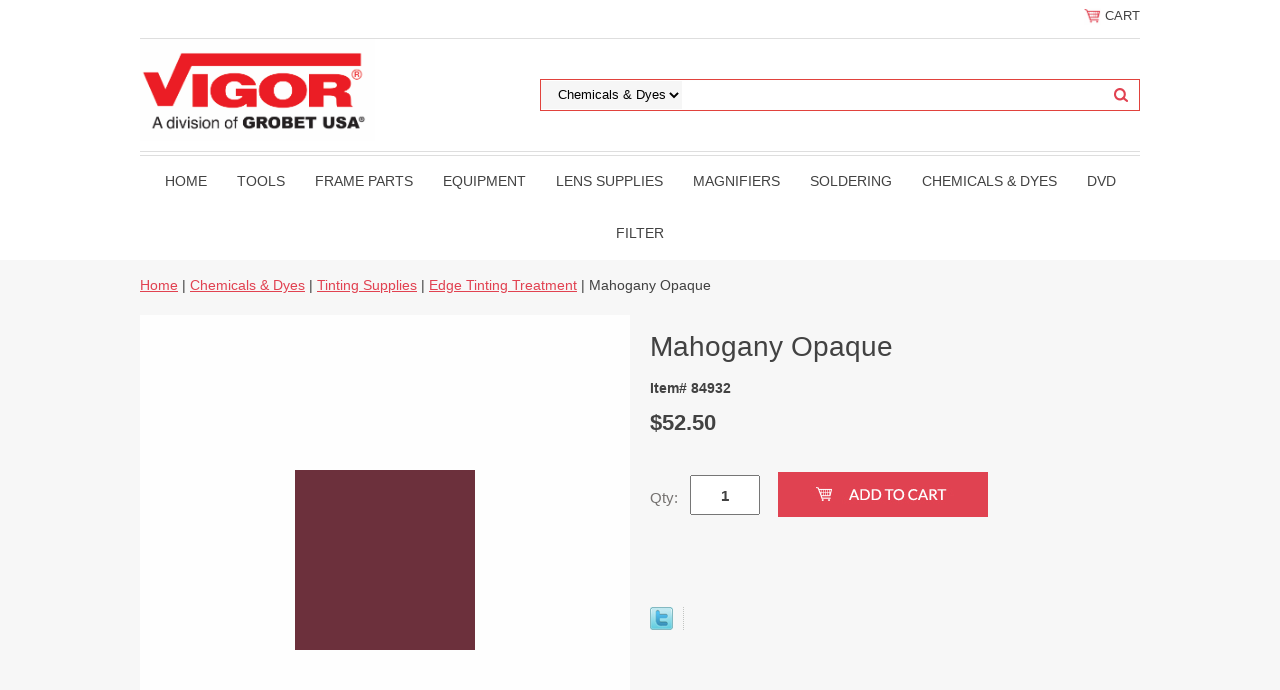

--- FILE ---
content_type: text/html
request_url: https://www.vigoroptical.com/84932.html
body_size: 6732
content:
<!DOCTYPE html PUBLIC "-//W3C//DTD XHTML 1.0 Strict//EN" "http://www.w3.org/TR/xhtml1/DTD/xhtml1-strict.dtd"><html><head>
<link rel="image_src" href="https://s.turbifycdn.com/aah/yhst-59168529959315/mahogany-opaque-35.png" />
<meta property="og:image" content="https://s.turbifycdn.com/aah/yhst-59168529959315/mahogany-opaque-35.png" />
<meta name="viewport" content="width=device-width, initial-scale=1.0, minimum-scale=1.0, user-scalable=0" /><title>Mahogany Opaque</title><meta name="Keywords" content="optical, optical nose pads, nosepads, optical screws, screws, optical pliers, optical tools" /><link rel="stylesheet" type="text/css" href="https://sep.turbifycdn.com/ay/mobile/css/mmenu_2.css" /><link rel="stylesheet" type="text/css" href="css.css" /><style><!--@media screen and (max-width: 855px) { #topSearch {float:none;clear:both;width:100%;height:auto!important;}#topSearch select {width:100%}#topSearch #query {width:80%}#topSearch form {top:inherit;-webkit-transform:inherit;-ms-transform:inherit;transform:inherit}}--></style><link rel="stylesheet" type="text/css" href="fancybox.css" /><link rel="stylesheet" type="text/css" href="item.css" /><link rel="stylesheet" type="text/css" href="css-edits.css" /><script type="text/javascript" src="https://ajax.googleapis.com/ajax/libs/jquery/1.11.2/jquery.min.js"></script></head><body id="itemPage"><div><header><div class="inner"><div class="cartBar"><a href="https://order.store.turbify.net/yhst-59168529959315/cgi-bin/wg-order?yhst-59168529959315" class="cartLink"><img style="max-width:17.5px;max-height:17.5px" src="https://s.turbifycdn.com/aah/yhst-59168529959315/img-28410.png" align="absmiddle"> </img><span>Cart</span></a></div><div id="superbarContainer"> <div id="ys_superbar">
	   <div id="ys_cpers">
		<div id="yscp_welcome_msg"></div>
		<div id="yscp_signin_link"></div>
		<div id="yscp_myaccount_link"></div>
		<div id="yscp_signout_link"></div>
	   </div>
	   <div id="yfc_mini"></div>
	   <div class="ys_clear"></div>
	</div>
      </div><div id="logo-search"><div class="oneMobRow"><a id="hamburger" href="#mmenu"><img style="max-width:25;max-height:30" alt="Menu" src="https://s.turbifycdn.com/aah/yhst-59168529959315/img-28411.png" align="absmiddle"> </img></a><span id="logo"><a href="index.html" title="vigoroptical.com"><img style="max-width:235px;max-height:112px" alt="vigoroptical.com" src="https://s.turbifycdn.com/aah/yhst-59168529959315/img-28412.png" align="absmiddle"> </img></a></span></div><div id="topSearch"><form id="searcharea" name="searcharea" action="nsearch.html" method="GET"><fieldset><select name="section"><option value="">All Categories</option><option value="tools">Tools </option><option value="frameparts2">Frame Parts </option><option value="equipment1">Equipment </option><option value="lenssupplies">Lens Supplies </option><option value="magnifiers1">Magnifiers </option><option value="soldering1">Soldering </option><option value="chdyac" selected="selected" >Chemicals & Dyes </option><option value="dvd">DVD </option></select><label for="query" class="labelfield"><input type="text" id="query" name="query" placeholder="" ></label><label for="searchsubmit" class="buttonlabel"><input type="submit" id="searchsubmit" class="ys_primary" value="Search" name="searchsubmit"><input type="hidden" value="yhst-59168529959315" name="vwcatalog"></label></fieldset></form>   <script type="text/javascript"> 
                    var isSafari = !!navigator.userAgent.match(/Version\/[\d\.]+.*Safari/); 
                    var isIOS = !!navigator.platform && /iPad|iPhone|iPod/.test(navigator.platform); 
                    if (isSafari && isIOS) { 
                        document.forms["searcharea"].onsubmit = function (searchAreaForm) { 
                            var elementsList = this.elements, queryString = '', url = '', action = this.action; 
                            for(var i = 0; i < elementsList.length; i++) { 
                                if (elementsList[i].name) { 
                                    if (queryString) { 
                                        queryString = queryString + "&" +  elementsList[i].name + "=" + encodeURIComponent(elementsList[i].value); 
                                    } else { 
                                        queryString = elementsList[i].name + "=" + encodeURIComponent(elementsList[i].value); 
                                    } 
                                } 
                            } 
                            if (action.indexOf("?") == -1) { 
                                action = action + "?"; 
                            } 
                            url = action + queryString; 
                            window.location.href = url; 
                            return false; 
                        } 
                    } 
                </script> 
        </div><br clear="all" /></div><nav id="mmenu"><ul id="topNav"><li class="mainNav"><a href="index.html" class="top">Home</a></li><li class="mainNav"><a href="tools.html" class="top">Tools</a><ul class="sub"><li><a href="anvils.html">Anvils</a></li><li><a href="broaches.html">Broaches</a></li><li><a href="brushes.html">Brushes</a></li><li><a href="burs.html">Burs</a></li><li><a href="coleto1.html">Contact Lens Tools</a></li><li><a href="drac.html">Drills & Accessories</a></li><li><a href="files.html">Files</a></li><li><a href="pliers.html">Pliers</a></li><li><a href="gaugescalipers.html">Gauges & Calipers</a></li><li><a href="hammers.html">Hammers</a></li><li><a href="knives2.html">Knives</a></li><li><a href="labels1.html">Labels</a></li><li><a href="stakingtools1.html">Staking Tools</a></li><li><a href="kits6.html">Kits</a></li><li><a href="toolcases.html">Tool Cases</a></li><li><a href="taps.html">Taps</a></li><li><a href="tweezers.html">Tweezers</a></li><li><a href="sticks.html">Sticks</a></li><li><a href="vises2.html">Vises</a></li><li><a href="wrenches1.html">Wrenches</a></li><li><a href="screwdrivers3.html">Screwdrivers</a></li><li><a href="scac2.html">Screw Accessories</a></li></ul></li><li class="mainNav"><a href="frameparts2.html" class="top">Frame Parts</a><ul class="sub"><li><a href="nosepads4.html">Nose Pads</a></li><li><a href="screws.html">Screws</a></li><li><a href="screwkits1.html">Screw Kits</a></li><li><a href="templeends2.html">Temple Ends</a></li><li><a href="hinges2.html">Hinges</a></li><li><a href="kits5.html">Kits</a></li><li><a href="storage1.html">Storage</a></li></ul></li><li class="mainNav"><a href="equipment1.html" class="top">Equipment</a><ul class="sub"><li><a href="cleaners.html">Cleaners</a></li><li><a href="dustcollectors.html">Polishing Equipment</a></li><li><a href="frwaac1.html">Frame Warmers & Accessories</a></li><li><a href="lamps.html">Lamps</a></li><li><a href="penplating1.html">Pen Plating</a></li><li><a href="edgingkits.html">Edging Kits</a></li><li><a href="dispensingkits.html">Dispensing Kits</a></li></ul></li><li class="mainNav"><a href="lenssupplies.html" class="top">Lens Supplies</a><ul class="sub"><li><a href="aclewa1.html">Lens Washers</a></li><li><a href="wawaxma1.html">Waterproof Wax Markers</a></li><li><a href="markingink1.html">Marking Ink</a></li><li><a href="armarkingpens1.html">AR Marking Pens</a></li><li><a href="frameenvelopes1.html">Frame Envelopes</a></li><li><a href="lensbags1.html">Lens Bags</a></li><li><a href="labtrays.html">Lab Trays</a></li><li><a href="patternblanks.html">Pattern Blanks</a></li></ul></li><li class="mainNav"><a href="magnifiers1.html" class="top">Magnifiers</a><ul class="sub"><li><a href="ledmagnifiers.html">LED Magnifiers</a></li><li><a href="memema1.html">Metric Measuring Magnifier</a></li><li><a href="blsingleloupes2.html">B&L Single Loupes</a></li><li><a href="opsagl1.html">Optic Safety Glasses</a></li><li><a href="optivisors1.html">Optivisors</a></li><li><a href="dimi.html">Dispensing Mirrors</a></li><li><a href="opmawiplle1.html">Opticaid Magnifiers with Plastic Lenses</a></li><li><a href="spclop2.html">Spring Clip Opticaid</a></li></ul></li><li class="mainNav"><a href="soldering1.html" class="top">Soldering</a><ul class="sub"><li><a href="gososh1dw1.html">Gold Solder Sheets 1 dwt.</a></li><li><a href="sisosh1.html">Silver Solder Sheets</a></li><li><a href="wiresolder.html">Wire Solder</a></li><li><a href="sopawifl.html">Solder Pastes with Flux</a></li><li><a href="sorowifl1.html">Solder Rods with Flux</a></li><li><a href="bahafl2.html">Batterns� Hard Flux</a></li></ul></li><li class="mainNav"><a href="chdyac.html" class="top">Chemicals & Dyes</a><ul class="sub"><li><a href="lensdye2.html">Lens Dye</a></li><li><a href="dilagl.html">Disposable Latex Gloves</a></li><li><a href="lensholders.html">Lens Holders</a></li><li><a href="neutralizer.html">Neutralizer</a></li><li><a href="tinting1.html">Tinting Supplies</a></li><li><a href="glues1.html">Glues</a></li><li><a href="focrsekit.html">Foil Crystal Setting Kit</a></li></ul></li><li class="mainNav"><a href="dvd.html" class="top">DVD</a></li><li class="mainNav"><a href="filter.html" class="top">filter</a></li></ul></nav></div></header><main><div class="inner"><div class="breadcrumbs"><div><a href="index.html">Home</a> | <a href="chdyac.html">Chemicals & Dyes</a> | <a href="tinting1.html">Tinting Supplies</a> | <a href="edcotr.html">Edge Tinting Treatment</a> | Mahogany Opaque</div></div><div class="item-wrap"><div class="fitem-top"><div class="fitem-left"><div class="image-zoom"><img src="https://s.turbifycdn.com/aah/yhst-59168529959315/mahogany-opaque-39.png" width="490" height="490" border="0" hspace="0" vspace="0" alt="Mahogany Opaque" class="fancybox" data-zoom-image="https://s.turbifycdn.com/aah/yhst-59168529959315/mahogany-opaque-36.png" data-fancybox-href="https://s.turbifycdn.com/aah/yhst-59168529959315/mahogany-opaque-36.png" id="zoom-master" /></div></div><div class="fitem-right"><div class="fitem-name"><h1>Mahogany Opaque</h1></div><form method="POST" action="https://order.store.turbify.net/yhst-59168529959315/cgi-bin/wg-order?yhst-59168529959315+84932"><div class="code">Item# 84932</div><div class="price-row"><div class="price">$52.50</div></div><div class="add-to-cart"><div class="qty"><label class="qty" for="vwquantity">Qty:</label><input name="vwquantity" type="text" value="1" id="vwquantity" /></div><input type="image" class="addtocartImg" title="Add to cart" src="https://s.turbifycdn.com/aah/yhst-59168529959315/flat-2-0-mm-pickup-screwdriver-26.png" /><input name="vwcatalog" type="hidden" value="yhst-59168529959315" /><input name="vwitem" type="hidden" value="84932" /></div><input type="hidden" name=".autodone" value="https://www.vigoroptical.com/84932.html" /></form><div class="ys_promoitempage" id="ys_promoitempage" itemid="84932" itemcode="84932" categoryflag="0"></div>
<script language="javascript">
document.getElementsByTagName('html')[0].setAttribute('xmlns:og', 'http://opengraphprotocol.org/schema/');
</script>
<div id="ys_social_top_hr"></div>
<div id="ys_social_media">
<div id="ys_social_tweet">
<script language="javascript">function tweetwindowopen(url,width,height){var left=parseInt((screen.availWidth/2)-(width/2));var top=parseInt((screen.availHeight/2)-(height/2));var prop="width="+width+",height="+height+",left="+left+",top="+top+",screenX="+left+",screenY="+top;window.open (NULL, url,'tweetwindow',prop);}</script>
<a href="javascript:void(0);" title="Tweet"><img id="ys_social_custom_tweet_icon" src="https://s.turbifycdn.com/ae/store/secure/twitter.png" onClick="tweetwindowopen('https://twitter.com/share?count=none&text=Mahogany+Opaque&url=https%3a//www.vigoroptical.com/84932.html',550, 514)"></a></div>
<!--[if gt IE 6]>
<div id="ys_social_v_separator"><img src="https://s.turbifycdn.com/ae/store/secure/v-separator.gif"></div>
<![endif]-->
<!--[if !IE]><!-->
<div id="ys_social_v_separator"><img src="https://s.turbifycdn.com/ae/store/secure/v-separator.gif"></div>
<!--<![endif]-->
<div id="ys_social_fblike">
<!--[if gt IE 6]>
<script language="javascript">
document.getElementsByTagName('html')[0].setAttribute('xmlns:fb', 'http://ogp.me/ns/fb#');
</script>
<div id="fb-root"></div><script>(function(d, s, id) {var js, fjs = d.getElementsByTagName(s)[0];if (d.getElementById(id)) return;js = d.createElement(s); js.id = id;js.src = '//connect.facebook.net/en_US/all.js#xfbml=1&appId=';fjs.parentNode.insertBefore(js, fjs);}(document, 'script', 'facebook-jssdk'));</script><fb:like href="https://www.vigoroptical.com/84932.html" layout="standard" show_faces="false" width="350" action="like" colorscheme="light"></fb:like>
<![endif]-->
<!--[if !IE]><!-->
<script language="javascript">
document.getElementsByTagName('html')[0].setAttribute('xmlns:fb', 'http://ogp.me/ns/fb#');
</script>
<div id="fb-root"></div><script>(function(d, s, id) {var js, fjs = d.getElementsByTagName(s)[0];if (d.getElementById(id)) return;js = d.createElement(s); js.id = id;js.src = '//connect.facebook.net/en_US/all.js#xfbml=1&appId=';fjs.parentNode.insertBefore(js, fjs);}(document, 'script', 'facebook-jssdk'));</script><fb:like href="https://www.vigoroptical.com/84932.html" layout="standard" show_faces="false" width="350" action="like" colorscheme="light"></fb:like>
<!--<![endif]-->
</div>
</div>
<div id="ys_social_bottom_hr"></div>
</div></div><div id="ys_relatedItems"></div></div></div></main><footer><div class="inner"><div class="footerBoxes"><div class="box col11"><h3>Contact Us</h3>Vigor Optical<br />750 Washington Avenue<br />Carlstadt, NJ, 07072<br />1-800-847-4188</div><div class="newsletter box col11"><form method="post" action="//yhst-59168529959315.stores.yahoo.net/cgi-bin/pro-forma"><input name="subject" type="hidden" value="Newsletter Signup" /><input name="continue-url" type="hidden" value="" /><input name="owner" type="hidden" value="optical@grobetusa.com" /><input name="newnames-to" type="hidden" value="yhst-59168529959315" /><h3>Let's Connect</h3><div class="prompt">Sign up for our Newsletter</div><input name="email" type="email" placeholder="email address" /><input type="submit" value="Sign Up" /><input type="hidden" name=".autodone" value="https://www.vigoroptical.com/84932.html" /></form></div><br clear="all" /></div><div id="copyright">Copyright� 2019 VigorOptical All Rights Reserved.</div></div></footer></div><div id="scrollToTop"><img src="https://s.turbifycdn.com/aah/yhst-59168529959315/screwdrivers-31.png" width="72" height="72" border="0" hspace="0" vspace="0" alt="Scroll to top" /></div><script type="text/javascript" id="yfc_loader" src="https://turbifycdn.com/store/migration/loader-min-1.0.34.js?q=yhst-59168529959315&ts=1756923095&p=1&h=order.store.turbify.net"></script><script type="text/javascript" src="https://sep.turbifycdn.com/ay/mobile/js/slick_2.js"></script><script type="text/javascript" src="https://sep.turbifycdn.com/ay/mobile/js/jquery.mmenu_1.min.js"></script><script type="text/javascript" src="https://sep.turbifycdn.com/ty/tm/js/jquery.elevateZoom-3.0.8.min.js"></script><script type="text/javascript" src="https://sep.turbifycdn.com/ty/tm/js/jquery.fancybox.pack.js"></script><script type="text/javascript" src="https://sep.turbifycdn.com/ty/tm/js/jquery.lazyload.min.js"></script><script type="text/javascript" src="https://sep.turbifycdn.com/ty/tm/js/scripts-bottom-fanal-4.js"></script><script type="text/javascript" src="https://sep.turbifycdn.com/ty/tm/js/scripts-bottom-append-fanal-4.js"></script></body>
<script type="text/javascript">var PAGE_ATTRS = {'storeId': 'yhst-59168529959315', 'itemId': '84932', 'isOrderable': '1', 'name': 'Mahogany0', 'salePrice': '52.50', 'listPrice': '52.50', 'brand': '', 'model': '', 'promoted': '', 'createTime': '1756923095', 'modifiedTime': '1756923095', 'catNamePath': 'Chemicals & Dyes > Tinting Supplies > Edge Tinting Treat`', 'upc': ''};</script><!-- Google tag (gtag.js) -->  <script async src='https://www.googletagmanager.com/gtag/js?id=UA-85975773-1'></script><script> window.dataLayer = window.dataLayer || [];  function gtag(){dataLayer.push(arguments);}  gtag('js', new Date());  gtag('config', 'UA-85975773-1');</script><script> var YStore = window.YStore || {}; var GA_GLOBALS = window.GA_GLOBALS || {}; var GA_CLIENT_ID; try { YStore.GA = (function() { var isSearchPage = (typeof(window.location) === 'object' && typeof(window.location.href) === 'string' && window.location.href.indexOf('nsearch') !== -1); var isProductPage = (typeof(PAGE_ATTRS) === 'object' && PAGE_ATTRS.isOrderable === '1' && typeof(PAGE_ATTRS.name) === 'string'); function initGA() { } function setProductPageView() { PAGE_ATTRS.category = PAGE_ATTRS.catNamePath.replace(/ > /g, '/'); PAGE_ATTRS.category = PAGE_ATTRS.category.replace(/>/g, '/'); gtag('event', 'view_item', { currency: 'USD', value: parseFloat(PAGE_ATTRS.salePrice), items: [{ item_name: PAGE_ATTRS.name, item_category: PAGE_ATTRS.category, item_brand: PAGE_ATTRS.brand, price: parseFloat(PAGE_ATTRS.salePrice) }] }); } function defaultTrackAddToCart() { var all_forms = document.forms; document.addEventListener('DOMContentLoaded', event => { for (var i = 0; i < all_forms.length; i += 1) { if (typeof storeCheckoutDomain != 'undefined' && storeCheckoutDomain != 'order.store.turbify.net') { all_forms[i].addEventListener('submit', function(e) { if (typeof(GA_GLOBALS.dont_track_add_to_cart) !== 'undefined' && GA_GLOBALS.dont_track_add_to_cart === true) { return; } e = e || window.event; var target = e.target || e.srcElement; if (typeof(target) === 'object' && typeof(target.id) === 'string' && target.id.indexOf('yfc') === -1 && e.defaultPrevented === true) { return } e.preventDefault(); vwqnty = 1; if( typeof(target.vwquantity) !== 'undefined' ) { vwqnty = target.vwquantity.value; } if( vwqnty > 0 ) { gtag('event', 'add_to_cart', { value: parseFloat(PAGE_ATTRS.salePrice), currency: 'USD', items: [{ item_name: PAGE_ATTRS.name, item_category: PAGE_ATTRS.category, item_brand: PAGE_ATTRS.brand, price: parseFloat(PAGE_ATTRS.salePrice), quantity: e.target.vwquantity.value }] }); if (typeof(target) === 'object' && typeof(target.id) === 'string' && target.id.indexOf('yfc') != -1) { return; } if (typeof(target) === 'object') { target.submit(); } } }) } } }); } return { startPageTracking: function() { initGA(); if (isProductPage) { setProductPageView(); if (typeof(GA_GLOBALS.dont_track_add_to_cart) === 'undefined' || GA_GLOBALS.dont_track_add_to_cart !== true) { defaultTrackAddToCart() } } }, trackAddToCart: function(itemsList, callback) { itemsList = itemsList || []; if (itemsList.length === 0 && typeof(PAGE_ATTRS) === 'object') { if (typeof(PAGE_ATTRS.catNamePath) !== 'undefined') { PAGE_ATTRS.category = PAGE_ATTRS.catNamePath.replace(/ > /g, '/'); PAGE_ATTRS.category = PAGE_ATTRS.category.replace(/>/g, '/') } itemsList.push(PAGE_ATTRS) } if (itemsList.length === 0) { return; } var ga_cartItems = []; var orderTotal = 0; for (var i = 0; i < itemsList.length; i += 1) { var itemObj = itemsList[i]; var gaItemObj = {}; if (typeof(itemObj.id) !== 'undefined') { gaItemObj.id = itemObj.id } if (typeof(itemObj.name) !== 'undefined') { gaItemObj.name = itemObj.name } if (typeof(itemObj.category) !== 'undefined') { gaItemObj.category = itemObj.category } if (typeof(itemObj.brand) !== 'undefined') { gaItemObj.brand = itemObj.brand } if (typeof(itemObj.salePrice) !== 'undefined') { gaItemObj.price = itemObj.salePrice } if (typeof(itemObj.quantity) !== 'undefined') { gaItemObj.quantity = itemObj.quantity } ga_cartItems.push(gaItemObj); orderTotal += parseFloat(itemObj.salePrice) * itemObj.quantity; } gtag('event', 'add_to_cart', { value: orderTotal, currency: 'USD', items: ga_cartItems }); } } })(); YStore.GA.startPageTracking() } catch (e) { if (typeof(window.console) === 'object' && typeof(window.console.log) === 'function') { console.log('Error occurred while executing Google Analytics:'); console.log(e) } } </script> <script type="text/javascript">
csell_env = 'ue1';
 var storeCheckoutDomain = 'order.store.turbify.net';
</script>

<script type="text/javascript">
  function toOSTN(node){
    if(node.hasAttributes()){
      for (const attr of node.attributes) {
        node.setAttribute(attr.name,attr.value.replace(/(us-dc1-order|us-dc2-order|order)\.(store|stores)\.([a-z0-9-]+)\.(net|com)/g, storeCheckoutDomain));
      }
    }
  };
  document.addEventListener('readystatechange', event => {
  if(typeof storeCheckoutDomain != 'undefined' && storeCheckoutDomain != "order.store.turbify.net"){
    if (event.target.readyState === "interactive") {
      fromOSYN = document.getElementsByTagName('form');
        for (let i = 0; i < fromOSYN.length; i++) {
          toOSTN(fromOSYN[i]);
        }
      }
    }
  });
</script>
<script type="text/javascript">
// Begin Store Generated Code
 </script> <script type="text/javascript" src="https://s.turbifycdn.com/lq/ult/ylc_1.9.js" ></script> <script type="text/javascript" src="https://s.turbifycdn.com/ae/lib/smbiz/store/csell/beacon-a9518fc6e4.js" >
</script>
<script type="text/javascript">
// Begin Store Generated Code
 csell_page_data = {}; csell_page_rec_data = []; ts='TOK_STORE_ID';
</script>
<script type="text/javascript">
// Begin Store Generated Code
function csell_GLOBAL_INIT_TAG() { var csell_token_map = {}; csell_token_map['TOK_SPACEID'] = '2022276099'; csell_token_map['TOK_URL'] = ''; csell_token_map['TOK_STORE_ID'] = 'yhst-59168529959315'; csell_token_map['TOK_ITEM_ID_LIST'] = '84932'; csell_token_map['TOK_ORDER_HOST'] = 'order.store.turbify.net'; csell_token_map['TOK_BEACON_TYPE'] = 'prod'; csell_token_map['TOK_RAND_KEY'] = 't'; csell_token_map['TOK_IS_ORDERABLE'] = '1';  c = csell_page_data; var x = (typeof storeCheckoutDomain == 'string')?storeCheckoutDomain:'order.store.turbify.net'; var t = csell_token_map; c['s'] = t['TOK_SPACEID']; c['url'] = t['TOK_URL']; c['si'] = t[ts]; c['ii'] = t['TOK_ITEM_ID_LIST']; c['bt'] = t['TOK_BEACON_TYPE']; c['rnd'] = t['TOK_RAND_KEY']; c['io'] = t['TOK_IS_ORDERABLE']; YStore.addItemUrl = 'http%s://'+x+'/'+t[ts]+'/ymix/MetaController.html?eventName.addEvent&cartDS.shoppingcart_ROW0_m_orderItemVector_ROW0_m_itemId=%s&cartDS.shoppingcart_ROW0_m_orderItemVector_ROW0_m_quantity=1&ysco_key_cs_item=1&sectionId=ysco.cart&ysco_key_store_id='+t[ts]; } 
</script>
<script type="text/javascript">
// Begin Store Generated Code
function csell_REC_VIEW_TAG() {  var env = (typeof csell_env == 'string')?csell_env:'prod'; var p = csell_page_data; var a = '/sid='+p['si']+'/io='+p['io']+'/ii='+p['ii']+'/bt='+p['bt']+'-view'+'/en='+env; var r=Math.random(); YStore.CrossSellBeacon.renderBeaconWithRecData(p['url']+'/p/s='+p['s']+'/'+p['rnd']+'='+r+a); } 
</script>
<script type="text/javascript">
// Begin Store Generated Code
var csell_token_map = {}; csell_token_map['TOK_PAGE'] = 'p'; csell_token_map['TOK_CURR_SYM'] = '$'; csell_token_map['TOK_WS_URL'] = 'https://yhst-59168529959315.csell.store.turbify.net/cs/recommend?itemids=84932&location=p'; csell_token_map['TOK_SHOW_CS_RECS'] = 'false';  var t = csell_token_map; csell_GLOBAL_INIT_TAG(); YStore.page = t['TOK_PAGE']; YStore.currencySymbol = t['TOK_CURR_SYM']; YStore.crossSellUrl = t['TOK_WS_URL']; YStore.showCSRecs = t['TOK_SHOW_CS_RECS']; </script> <script type="text/javascript" src="https://s.turbifycdn.com/ae/store/secure/recs-1.3.2.2.js" ></script> <script type="text/javascript" >
</script>
</html>
<!-- html110.prod.store.e1a.lumsb.com Sun Jan 18 03:06:29 PST 2026 -->


--- FILE ---
content_type: text/css
request_url: https://www.vigoroptical.com/css.css
body_size: 3180
content:
@charset "UTF-8";
body {
  position: relative;
  background-color: #ffffff;
  color: #424242;
  font-family: Arial, Helvetica, sans-serif;
  font-size: 14px;
  line-height: 20px;
  padding: 0;
  margin: 0;
}
a {
	color: #e14251;
}
a:visited {
	color: #e14251;
}
header, main, footer {
}
.inner {
	max-width: 1000px;
	margin: auto;
}
main {
	background-color: #f7f7f7;
}
#scrollToTop {
  cursor: pointer;
  display: none;
  right: 0;
  position: fixed;
  text-align: center;
  bottom: 0;
  z-index: 9999;
}

#scrollToTop  img {
	max-width: 60px;
	height: auto;
}

/* Header */
#logo {
  float: left;
}
#ys_cpers {
  float: left;
}
.cartBar {
	float: right;
	padding: 6px 0;
	font-size: 13px;
	text-transform: uppercase;
}
#superbarContainer {
	height: 26px;
	width: 100% !important;
	border-bottom: 1px solid #dedede;
	font-size: 13px;
	padding: 6px 0;
	text-transform: uppercase;
}
#ys_superbar {
	width: 100% !important;
}
.cartBar a, #superbarContainer a {
	text-decoration: none;
	color: #424242;
}
.cartBar a:hover, #superbarContainer a:hover {
	color: #e1423d;
}
.ys_clear {
  clear: both;
}
#logo-search {
	border-bottom: 1px solid #dedede;
	margin-bottom: 3px;
}
#topSearch {
  float: right;
  position: relative;
  width: 600px;
  height: 112px;
}
#topSearch .labelfield > span {
	display: none;
}
#topSearch form {
  border: 1px solid #e1423d;
  position: relative;
  top: 50%;
  -webkit-transform: translateY(-50%);
  -ms-transform: translateY(-50%);
  transform: translateY(-50%);
}
#topSearch fieldset {
  border: 0;
  padding: 0;
  margin: 0;
}
#topSearch #query {
  width: 60%;
  border: 0px none;
  padding-left: 10px;
  line-height: 28px;
}
#topSearch select {
  border: 0 none;
  display: inline-block;
  height: 28px;
  margin: 0 10px 0 0;
  padding: 0 0 0 1em;
  background-color: #f6f6f6;
}
#topSearch #searchsubmit {
	float: right;
	background-image: url('https://s.turbifycdn.com/aah/yhst-59168529959315/img-28415.png');
	background-repeat: no-repeat;
	border: 0;
	padding: 0;
	width: 38px;
	height: 28px;
	color: transparent;
}
/* End of Header */

/* Top navigation */
@media screen and (min-width:641px){
header nav {
	text-align: center;
	border-top: 1px solid #dedede;
}
#topNav {
	display: inline-block;
padding: 0;
    margin: 0;
}
#topNav li{list-style:none;}
.mainNav {
  display: inline-block;
  position: relative;
}
.mainNav a.top {
  border-bottom: 2px solid #ffffff;
  color: #424242;
  display: block;
  padding: 15px;
  text-decoration: none;
  text-transform: uppercase;
}
.mainNav a.top:hover {
	border-bottom: 2px solid #e1423d;
}
.mainNav .sub {
	display: none;
	position: absolute;
	white-space: nowrap;
}
.mainNav .sub a {
	display: block;
	text-align: left;
	padding: 5px;
	text-decoration: none;
        text-overflow: ellipsis;
        overflow: hidden;
        max-width: 300px;
}
.mainNav .sub a:hover {
	background-color: #e1423d;
	color: #ffffff;
}
.mainNav:hover .sub {
	display: inline-block;
	box-sizing: border-box;
	background-color: #ffffff;
	padding: 5px;
	left: 0;
z-index:1000;
}
}
/* End of Top Navigation */

/* Slider */
.slick-slider { position: relative; display: block; box-sizing: border-box; -moz-box-sizing: border-box; -webkit-touch-callout: none; -webkit-user-select: none; -khtml-user-select: none; -moz-user-select: none; -ms-user-select: none; user-select: none; -ms-touch-action: pan-y; touch-action: pan-y; -webkit-tap-highlight-color: transparent; }

.slick-list { position: relative; overflow: hidden; display: block; margin: 0; padding: 0; }
.slick-list:focus { outline: none; }
.slick-loading .slick-list { background: #fff url("https://sep.turbifycdn.com/ay/mobile/i/ajax-loader.gif") center center no-repeat; }
.slick-list.dragging { cursor: pointer; cursor: hand; }

.slick-slider .slick-track { -webkit-transform: translate3d(0, 0, 0); -moz-transform: translate3d(0, 0, 0); -ms-transform: translate3d(0, 0, 0); -o-transform: translate3d(0, 0, 0); transform: translate3d(0, 0, 0); }

.slick-track { position: relative; left: 0; top: 0; display: block; }
.slick-track:before, .slick-track:after { content: ""; display: table; }
.slick-track:after { clear: both; }
.slick-loading .slick-track { visibility: hidden; }

.slick-slide { float: left; height: 100%; min-height: 1px; display: none; }
[dir="rtl"] .slick-slide { float: right; }
.slick-slide img { display: block; }
.slick-slide.slick-loading img { display: none; }
.slick-slide.dragging img { pointer-events: none; }
.slick-initialized .slick-slide { display: block; }
.slick-loading .slick-slide { visibility: hidden; }
.slick-vertical .slick-slide { display: block; height: auto; border: 1px solid transparent; }

/* Arrows */
.slick-prev, .slick-next { position: absolute; display: block; height: 20px; width: 20px; line-height: 0; font-size: 0; cursor: pointer; background: transparent; color: transparent; top: 30%; margin-top: -10px; padding: 0; border: none; outline: none; opacity: .5}
.slick-prev:hover, .slick-prev:focus, .slick-next:hover, .slick-next:focus { outline: none; color: transparent; opacity: 1 }
.slick-prev:hover, .slick-prev:focus, .slick-next:hover, .slick-next:focus { opacity: 1; }
.slick-prev.slick-disabled, .slick-next.slick-disabled { opacity: 0.25; }

.slick-prev { left: -25px; }
[dir="rtl"] .slick-prev { left: auto; right: -25px; }
.slick-prev:before { content: "&lt;"; }
[dir="rtl"] .slick-prev:before { content: "&gt;"; }

.slick-next { right: -25px; }
[dir="rtl"] .slick-next { left: -25px; right: auto; }
[dir="rtl"] .slick-next:before { content: "&lt;"; }

/* Dots */
.slick-slider { margin-bottom: 30px; }

.slick-dots { list-style: none; display: block; text-align: center; padding: 0; width: 100%; }
.slick-dots li { position: relative; display: inline-block; height: 20px; width: 20px; margin: 0 5px; padding: 0; cursor: pointer; }
.slick-dots li button { border: 0; background: transparent; display: block; height: 20px; width: 20px; outline: none; line-height: 0; font-size: 0; color: transparent; padding: 5px; cursor: pointer; }
.slick-dots li button:hover, .slick-dots li button:focus { outline: none; }
.slick-dots li button:hover:before, .slick-dots li button:focus:before { opacity: 1; }
.slick-dots li button:before { position: absolute; top: 0; left: 0; content: " "; width: 20px; height: 20px; font-family: "slick"; font-size: 15px; line-height: 20px; text-align: center; color: black; opacity: 0.25; -webkit-font-smoothing: antialiased; -moz-osx-font-smoothing: grayscale; }
.slick-dots li.slick-active button:before { color: black; opacity: 0.75; }

.slick-slide img { display: inline }
.slick-slide img {
  height: auto;
  vertical-align: bottom;
  max-width: 100%;
}

.slick-dots li button {
	background-image: url("https://sep.turbifycdn.com/ay/mobile/i/mobile-scroller-bullet_1.png");
	background-repeat: no-repeat;
	background-position: center middle;
	opacity: 0.2;
}

.slick-active button {
	opacity: 1 !important;
}


.slick-prev {
  background-image: url("https://sep.turbifycdn.com/ay/mobile/i/mobile-scroll-left_2.png");
  left: 0;
  height: 38px;
  width: 39px;
  color: transparent !important;
  background-size: 39px 38px;
}

.slick-next {
  background-image: url("https://sep.turbifycdn.com/ay/mobile/i/mobile-scroll-right_2.png");
  right: 0;
  height: 38px;
  width: 39px;
  background-size: 39px 38px;
  color: transparent !important;
}
/* End of Slider */

/* Home page */
.ys_promo_banner img {
  height: auto;
  max-width: 100%;
}

.bestsellers .slide {
  text-align: center;
}
.bestsellers .inside {
  border-bottom: 2px solid #e1423d;
  display: inline-block;
  padding-bottom: 24px;
}
.bestsellers .slide .txt {
	margin-top: 15px;
}
.bestsellers .slide .txt, .bestsellers .slide .txt a {
  color: #424242;
  word-break:break-all;
}
.bestsellers .slide .txt a {
	text-decoration: none;
}
.bestsellers .slide .txt a:hover {
	color: #e14251;
}
.bestsellers .slide img {
	border: 1px solid #f7f7f7;
}
.bestsellers .slide img:hover {
	border: 1px solid #e14251;
}
.homeHero .slick-slide {
  text-align: center;
}
.introText, .message, .finaltext {
  padding: 1em 0 1em;
}
#mainPage h2 {
  border-bottom: 1px solid #dedede;
  font-weight: normal;
  font-size: 24px;
  padding: 27px 0;
  text-align: center;
  text-transform: uppercase;
  color: #424242;
}
.sale {
	color: #424242;
	font-weight: bold;
}
.reg {
	color: #7e7e7e;
	font-style: italic;
	text-decoration: line-through;
}
/* End of Home page */

/* footer */
#footerPaymentOptions {
	text-align: center;
	margin: 20px 0 20px 0;
}
#copyright {
	text-align: center;
	font-size: 11px;
}
.newsletter .prompt {
	margin-bottom: 10px;
}
.newsletter input[type='email'] {
  color: #424242;
  border: 1px solid #dedede;
  line-height: 35px;
  height: 35px;
  padding: 0 2em;
  box-sizing: border-box;
}
.newsletter input[type='submit'] {
  line-height: 35px;
  padding: 0 1em;
  border: 0;
  text-transform: uppercase;
  background-color: #e1423d;
  color: #ffffff;
}
.footerBoxes .box {
	float: left;
}
.footerBoxes .col1 {
	width: 100%;
}
.footerBoxes .col11 {
	width: 50%;
}
.footerBoxes .col111 {
	width: 33.33%;
}
/* End of footer */

/* responsive rules */
@media screen and (max-width: 750px) {
	#topSearch #query {
		width: 50%;
	}
}

@media screen and (max-width: 400px) {
	.footerBoxes .box {
		width: 100% !important;
	}
}

/* End of responsive rules */


.breadcrumbs{
    padding-top:15px;
}
/*Promo Header*/
ul#ys_promo_banner_list{ padding:0;}
li.ys_promo_banner {margin: 0;}
#hamburger{display:none;}

@media screen and (max-width: 640px){
    nav#mmenu{ display: none;}
    .cartLink span {
        display: none;
    }
    #yfc_mini {
        display: none;
    }
    #ys_superbar {
        display: none;
    }
    .oneMobRow {
        position: relative;
        float: left;
        width: 100%;
    }
    #hamburger {
        display: block;
        position: absolute;
        top: 50%;
        left:15px;
    }
    #logo {
        float: none;
        text-align: center;
        display: block;
    }
    #logo img{max-height: 90px !important;}
    .cartbar{position:relative;top:35px}
    a.cartLink {
        position: absolute;
        right: 15px;
        top: 50%;
    }
    a.cartLink img{
        max-width:20px !important;
        max-height:20px !important;
    }
    /*menu*/
    li.greymob{
        background: #f7f7f7;
    }
    #mm-topNav > li:first-child,
    .mm-menu .mm-list>li>a.mm-subclose{ background: #e1423d; color: #ffffff;}
    #mm-topNav > li:first-child a{color: #fff;}
    .mm-menu .mm-list>li>a.mm-subclose:before{border-color: #ffffff;}
    .mm-list a{ color: #585b61;}
    .mm-menu .mm-list>li>a.mm-subopen:after{ color: #e1423d;}
}
@media screen and (max-width: 641px){
    /*#hamburger,
    .cartLink{ margin-top:inherit !important;}*/
}

#custRegDiv, #errorMsg {
    width: 100% !important;
}
.yscp_page{
    display:none;
}
#custRegDiv_c{
    top: 60px !important;
}
#iframe_id {
    width: 100% !important;
}
@media(max-width:679px){
    #iframe_id iframe{
        width:280px !important;
        height: 293px !important
    }
}
#custRegDiv .yui-skin-sam .yui-panel .bd {
    padding: 0;
}
h1 {
  line-height: 1.2;

}
#searchsubmit{background-size: contain }
.finner .name a {overflow-wrap: break-word;}
             .finner a.fshop-now, .finner input.fshop-now{font-weight:400; padding: 0 1em; font-size:14px; border:1px solid  ; display: inline-block; height:30px; text-align: center; margin-left:auto; margin-right:auto; margin-bottom: 10px; line-height:26px; margin-top: 10px; text-transform: uppercase;}
            .finner:hover a.fshop-now, .finner:hover input.fshop-now{ color: #fff; background: #e1423d; border-color: #e1423d;}

.loneHero {margin-bottom: 30px;}
.mainNav .sub { min-width: 100%; max-width:2000px }
.image-left{background: transparent url('https://s.turbifycdn.com/aah/yhst-59168529959315/img-28416.png') no-repeat bottom left; padding-bottom: 20px;}
    .fitem-left .image-zoom-parent{position: relative; }
@media screen and (max-width: 640px) {.cartBar {z-index: 1;}}
@media screen and (min-width:768px){
    .image-zoom-parent{min-height:500px;}
    .image-zoom-parent .image-zoom{
        position: absolute;
        top: 50%;
        left: 50%;
        transform: translate(-50%, -50%);
        -ms-transform: translate(-50%, -50%);
        -webkit-transform: translate(-50%, -50%);
        width: 100%;
    }
    div#zoom-gallery {margin-top:0;}
    .image-zoom {padding-bottom: 0;}
}
@media screen and (max-width: 768px){
    .fitem-left .image-zoom-parent{ padding-top: 15px; }
}
/* auto suggest */
#topSearch form { z-index: 2000; }
